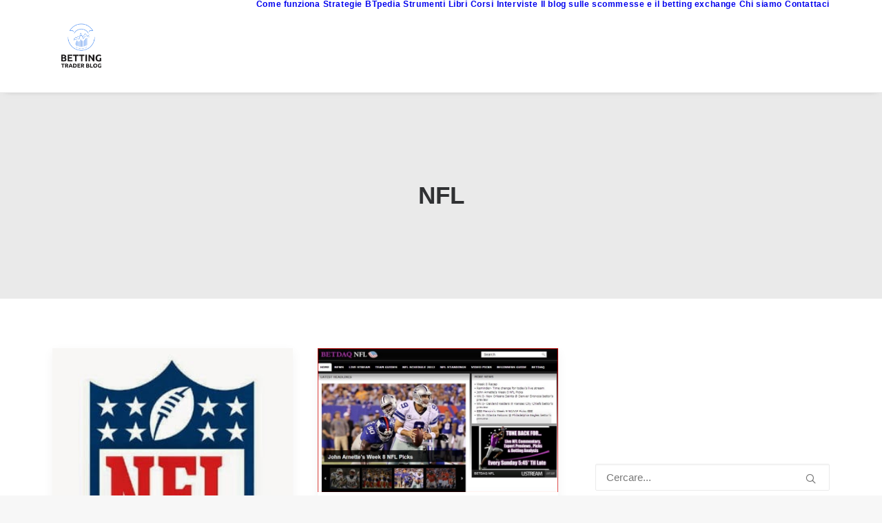

--- FILE ---
content_type: text/html; charset=UTF-8
request_url: https://bettingtraderblog.com/tag/nfl
body_size: 19849
content:
<!DOCTYPE html>
<html class="no-touch" lang="it-IT" xmlns="http://www.w3.org/1999/xhtml">
<head>
<meta http-equiv="Content-Type" content="text/html; charset=UTF-8">
<meta name="viewport" content="width=device-width, initial-scale=1">
<link rel="profile" href="https://gmpg.org/xfn/11">
<link rel="pingback" href="https://bettingtraderblog.com/xmlrpc.php">
<meta name='robots' content='index, follow, max-image-preview:large, max-snippet:-1, max-video-preview:-1' />

	<!-- This site is optimized with the Yoast SEO plugin v26.6 - https://yoast.com/wordpress/plugins/seo/ -->
	<title>NFL Archivi - Betting Trader Blog</title>
	<link rel="canonical" href="https://bettingtraderblog.com/tag/nfl" />
	<meta property="og:locale" content="it_IT" />
	<meta property="og:type" content="article" />
	<meta property="og:title" content="NFL Archivi - Betting Trader Blog" />
	<meta property="og:url" content="https://bettingtraderblog.com/tag/nfl" />
	<meta property="og:site_name" content="Betting Trader Blog" />
	<meta property="og:image" content="https://bettingtraderblog.com/wp-content/uploads/2022/06/logo-btb-copia-blu.png" />
	<meta property="og:image:width" content="606" />
	<meta property="og:image:height" content="554" />
	<meta property="og:image:type" content="image/png" />
	<meta name="twitter:card" content="summary_large_image" />
	<script type="application/ld+json" class="yoast-schema-graph">{"@context":"https://schema.org","@graph":[{"@type":"CollectionPage","@id":"https://bettingtraderblog.com/tag/nfl","url":"https://bettingtraderblog.com/tag/nfl","name":"NFL Archivi - Betting Trader Blog","isPartOf":{"@id":"https://bettingtraderblog.com/#website"},"primaryImageOfPage":{"@id":"https://bettingtraderblog.com/tag/nfl#primaryimage"},"image":{"@id":"https://bettingtraderblog.com/tag/nfl#primaryimage"},"thumbnailUrl":"https://bettingtraderblog.com/wp-content/uploads/2014/09/NFL.jpg","breadcrumb":{"@id":"https://bettingtraderblog.com/tag/nfl#breadcrumb"},"inLanguage":"it-IT"},{"@type":"ImageObject","inLanguage":"it-IT","@id":"https://bettingtraderblog.com/tag/nfl#primaryimage","url":"https://bettingtraderblog.com/wp-content/uploads/2014/09/NFL.jpg","contentUrl":"https://bettingtraderblog.com/wp-content/uploads/2014/09/NFL.jpg","width":300,"height":300,"caption":"NFL"},{"@type":"BreadcrumbList","@id":"https://bettingtraderblog.com/tag/nfl#breadcrumb","itemListElement":[{"@type":"ListItem","position":1,"name":"Home","item":"https://bettingtraderblog.com/"},{"@type":"ListItem","position":2,"name":"NFL"}]},{"@type":"WebSite","@id":"https://bettingtraderblog.com/#website","url":"https://bettingtraderblog.com/","name":"Betting Trader Blog","description":"Il blog sulle scommesse e il betting exchange","publisher":{"@id":"https://bettingtraderblog.com/#organization"},"potentialAction":[{"@type":"SearchAction","target":{"@type":"EntryPoint","urlTemplate":"https://bettingtraderblog.com/?s={search_term_string}"},"query-input":{"@type":"PropertyValueSpecification","valueRequired":true,"valueName":"search_term_string"}}],"inLanguage":"it-IT"},{"@type":"Organization","@id":"https://bettingtraderblog.com/#organization","name":"Betting Trader Blog","url":"https://bettingtraderblog.com/","logo":{"@type":"ImageObject","inLanguage":"it-IT","@id":"https://bettingtraderblog.com/#/schema/logo/image/","url":"https://bettingtraderblog.com/wp-content/uploads/2022/06/logo-btb-copia-blu.png","contentUrl":"https://bettingtraderblog.com/wp-content/uploads/2022/06/logo-btb-copia-blu.png","width":606,"height":554,"caption":"Betting Trader Blog"},"image":{"@id":"https://bettingtraderblog.com/#/schema/logo/image/"}}]}</script>
	<!-- / Yoast SEO plugin. -->


<link rel="alternate" type="application/rss+xml" title="Betting Trader Blog &raquo; Feed" href="https://bettingtraderblog.com/feed" />
<link rel="alternate" type="application/rss+xml" title="Betting Trader Blog &raquo; Feed dei commenti" href="https://bettingtraderblog.com/comments/feed" />
<link rel="alternate" type="application/rss+xml" title="Betting Trader Blog &raquo; NFL Feed del tag" href="https://bettingtraderblog.com/tag/nfl/feed" />
<!-- bettingtraderblog.com is managing ads with Advanced Ads 2.0.14 – https://wpadvancedads.com/ --><script id="betti-ready">
			window.advanced_ads_ready=function(e,a){a=a||"complete";var d=function(e){return"interactive"===a?"loading"!==e:"complete"===e};d(document.readyState)?e():document.addEventListener("readystatechange",(function(a){d(a.target.readyState)&&e()}),{once:"interactive"===a})},window.advanced_ads_ready_queue=window.advanced_ads_ready_queue||[];		</script>
		<style id='wp-img-auto-sizes-contain-inline-css' type='text/css'>
img:is([sizes=auto i],[sizes^="auto," i]){contain-intrinsic-size:3000px 1500px}
/*# sourceURL=wp-img-auto-sizes-contain-inline-css */
</style>
<style id='wp-emoji-styles-inline-css' type='text/css'>

	img.wp-smiley, img.emoji {
		display: inline !important;
		border: none !important;
		box-shadow: none !important;
		height: 1em !important;
		width: 1em !important;
		margin: 0 0.07em !important;
		vertical-align: -0.1em !important;
		background: none !important;
		padding: 0 !important;
	}
/*# sourceURL=wp-emoji-styles-inline-css */
</style>
<style id='wp-block-library-inline-css' type='text/css'>
:root{--wp-block-synced-color:#7a00df;--wp-block-synced-color--rgb:122,0,223;--wp-bound-block-color:var(--wp-block-synced-color);--wp-editor-canvas-background:#ddd;--wp-admin-theme-color:#007cba;--wp-admin-theme-color--rgb:0,124,186;--wp-admin-theme-color-darker-10:#006ba1;--wp-admin-theme-color-darker-10--rgb:0,107,160.5;--wp-admin-theme-color-darker-20:#005a87;--wp-admin-theme-color-darker-20--rgb:0,90,135;--wp-admin-border-width-focus:2px}@media (min-resolution:192dpi){:root{--wp-admin-border-width-focus:1.5px}}.wp-element-button{cursor:pointer}:root .has-very-light-gray-background-color{background-color:#eee}:root .has-very-dark-gray-background-color{background-color:#313131}:root .has-very-light-gray-color{color:#eee}:root .has-very-dark-gray-color{color:#313131}:root .has-vivid-green-cyan-to-vivid-cyan-blue-gradient-background{background:linear-gradient(135deg,#00d084,#0693e3)}:root .has-purple-crush-gradient-background{background:linear-gradient(135deg,#34e2e4,#4721fb 50%,#ab1dfe)}:root .has-hazy-dawn-gradient-background{background:linear-gradient(135deg,#faaca8,#dad0ec)}:root .has-subdued-olive-gradient-background{background:linear-gradient(135deg,#fafae1,#67a671)}:root .has-atomic-cream-gradient-background{background:linear-gradient(135deg,#fdd79a,#004a59)}:root .has-nightshade-gradient-background{background:linear-gradient(135deg,#330968,#31cdcf)}:root .has-midnight-gradient-background{background:linear-gradient(135deg,#020381,#2874fc)}:root{--wp--preset--font-size--normal:16px;--wp--preset--font-size--huge:42px}.has-regular-font-size{font-size:1em}.has-larger-font-size{font-size:2.625em}.has-normal-font-size{font-size:var(--wp--preset--font-size--normal)}.has-huge-font-size{font-size:var(--wp--preset--font-size--huge)}.has-text-align-center{text-align:center}.has-text-align-left{text-align:left}.has-text-align-right{text-align:right}.has-fit-text{white-space:nowrap!important}#end-resizable-editor-section{display:none}.aligncenter{clear:both}.items-justified-left{justify-content:flex-start}.items-justified-center{justify-content:center}.items-justified-right{justify-content:flex-end}.items-justified-space-between{justify-content:space-between}.screen-reader-text{border:0;clip-path:inset(50%);height:1px;margin:-1px;overflow:hidden;padding:0;position:absolute;width:1px;word-wrap:normal!important}.screen-reader-text:focus{background-color:#ddd;clip-path:none;color:#444;display:block;font-size:1em;height:auto;left:5px;line-height:normal;padding:15px 23px 14px;text-decoration:none;top:5px;width:auto;z-index:100000}html :where(.has-border-color){border-style:solid}html :where([style*=border-top-color]){border-top-style:solid}html :where([style*=border-right-color]){border-right-style:solid}html :where([style*=border-bottom-color]){border-bottom-style:solid}html :where([style*=border-left-color]){border-left-style:solid}html :where([style*=border-width]){border-style:solid}html :where([style*=border-top-width]){border-top-style:solid}html :where([style*=border-right-width]){border-right-style:solid}html :where([style*=border-bottom-width]){border-bottom-style:solid}html :where([style*=border-left-width]){border-left-style:solid}html :where(img[class*=wp-image-]){height:auto;max-width:100%}:where(figure){margin:0 0 1em}html :where(.is-position-sticky){--wp-admin--admin-bar--position-offset:var(--wp-admin--admin-bar--height,0px)}@media screen and (max-width:600px){html :where(.is-position-sticky){--wp-admin--admin-bar--position-offset:0px}}

/*# sourceURL=wp-block-library-inline-css */
</style><style id='global-styles-inline-css' type='text/css'>
:root{--wp--preset--aspect-ratio--square: 1;--wp--preset--aspect-ratio--4-3: 4/3;--wp--preset--aspect-ratio--3-4: 3/4;--wp--preset--aspect-ratio--3-2: 3/2;--wp--preset--aspect-ratio--2-3: 2/3;--wp--preset--aspect-ratio--16-9: 16/9;--wp--preset--aspect-ratio--9-16: 9/16;--wp--preset--color--black: #000000;--wp--preset--color--cyan-bluish-gray: #abb8c3;--wp--preset--color--white: #ffffff;--wp--preset--color--pale-pink: #f78da7;--wp--preset--color--vivid-red: #cf2e2e;--wp--preset--color--luminous-vivid-orange: #ff6900;--wp--preset--color--luminous-vivid-amber: #fcb900;--wp--preset--color--light-green-cyan: #7bdcb5;--wp--preset--color--vivid-green-cyan: #00d084;--wp--preset--color--pale-cyan-blue: #8ed1fc;--wp--preset--color--vivid-cyan-blue: #0693e3;--wp--preset--color--vivid-purple: #9b51e0;--wp--preset--gradient--vivid-cyan-blue-to-vivid-purple: linear-gradient(135deg,rgb(6,147,227) 0%,rgb(155,81,224) 100%);--wp--preset--gradient--light-green-cyan-to-vivid-green-cyan: linear-gradient(135deg,rgb(122,220,180) 0%,rgb(0,208,130) 100%);--wp--preset--gradient--luminous-vivid-amber-to-luminous-vivid-orange: linear-gradient(135deg,rgb(252,185,0) 0%,rgb(255,105,0) 100%);--wp--preset--gradient--luminous-vivid-orange-to-vivid-red: linear-gradient(135deg,rgb(255,105,0) 0%,rgb(207,46,46) 100%);--wp--preset--gradient--very-light-gray-to-cyan-bluish-gray: linear-gradient(135deg,rgb(238,238,238) 0%,rgb(169,184,195) 100%);--wp--preset--gradient--cool-to-warm-spectrum: linear-gradient(135deg,rgb(74,234,220) 0%,rgb(151,120,209) 20%,rgb(207,42,186) 40%,rgb(238,44,130) 60%,rgb(251,105,98) 80%,rgb(254,248,76) 100%);--wp--preset--gradient--blush-light-purple: linear-gradient(135deg,rgb(255,206,236) 0%,rgb(152,150,240) 100%);--wp--preset--gradient--blush-bordeaux: linear-gradient(135deg,rgb(254,205,165) 0%,rgb(254,45,45) 50%,rgb(107,0,62) 100%);--wp--preset--gradient--luminous-dusk: linear-gradient(135deg,rgb(255,203,112) 0%,rgb(199,81,192) 50%,rgb(65,88,208) 100%);--wp--preset--gradient--pale-ocean: linear-gradient(135deg,rgb(255,245,203) 0%,rgb(182,227,212) 50%,rgb(51,167,181) 100%);--wp--preset--gradient--electric-grass: linear-gradient(135deg,rgb(202,248,128) 0%,rgb(113,206,126) 100%);--wp--preset--gradient--midnight: linear-gradient(135deg,rgb(2,3,129) 0%,rgb(40,116,252) 100%);--wp--preset--font-size--small: 13px;--wp--preset--font-size--medium: 20px;--wp--preset--font-size--large: 36px;--wp--preset--font-size--x-large: 42px;--wp--preset--spacing--20: 0.44rem;--wp--preset--spacing--30: 0.67rem;--wp--preset--spacing--40: 1rem;--wp--preset--spacing--50: 1.5rem;--wp--preset--spacing--60: 2.25rem;--wp--preset--spacing--70: 3.38rem;--wp--preset--spacing--80: 5.06rem;--wp--preset--shadow--natural: 6px 6px 9px rgba(0, 0, 0, 0.2);--wp--preset--shadow--deep: 12px 12px 50px rgba(0, 0, 0, 0.4);--wp--preset--shadow--sharp: 6px 6px 0px rgba(0, 0, 0, 0.2);--wp--preset--shadow--outlined: 6px 6px 0px -3px rgb(255, 255, 255), 6px 6px rgb(0, 0, 0);--wp--preset--shadow--crisp: 6px 6px 0px rgb(0, 0, 0);}:where(.is-layout-flex){gap: 0.5em;}:where(.is-layout-grid){gap: 0.5em;}body .is-layout-flex{display: flex;}.is-layout-flex{flex-wrap: wrap;align-items: center;}.is-layout-flex > :is(*, div){margin: 0;}body .is-layout-grid{display: grid;}.is-layout-grid > :is(*, div){margin: 0;}:where(.wp-block-columns.is-layout-flex){gap: 2em;}:where(.wp-block-columns.is-layout-grid){gap: 2em;}:where(.wp-block-post-template.is-layout-flex){gap: 1.25em;}:where(.wp-block-post-template.is-layout-grid){gap: 1.25em;}.has-black-color{color: var(--wp--preset--color--black) !important;}.has-cyan-bluish-gray-color{color: var(--wp--preset--color--cyan-bluish-gray) !important;}.has-white-color{color: var(--wp--preset--color--white) !important;}.has-pale-pink-color{color: var(--wp--preset--color--pale-pink) !important;}.has-vivid-red-color{color: var(--wp--preset--color--vivid-red) !important;}.has-luminous-vivid-orange-color{color: var(--wp--preset--color--luminous-vivid-orange) !important;}.has-luminous-vivid-amber-color{color: var(--wp--preset--color--luminous-vivid-amber) !important;}.has-light-green-cyan-color{color: var(--wp--preset--color--light-green-cyan) !important;}.has-vivid-green-cyan-color{color: var(--wp--preset--color--vivid-green-cyan) !important;}.has-pale-cyan-blue-color{color: var(--wp--preset--color--pale-cyan-blue) !important;}.has-vivid-cyan-blue-color{color: var(--wp--preset--color--vivid-cyan-blue) !important;}.has-vivid-purple-color{color: var(--wp--preset--color--vivid-purple) !important;}.has-black-background-color{background-color: var(--wp--preset--color--black) !important;}.has-cyan-bluish-gray-background-color{background-color: var(--wp--preset--color--cyan-bluish-gray) !important;}.has-white-background-color{background-color: var(--wp--preset--color--white) !important;}.has-pale-pink-background-color{background-color: var(--wp--preset--color--pale-pink) !important;}.has-vivid-red-background-color{background-color: var(--wp--preset--color--vivid-red) !important;}.has-luminous-vivid-orange-background-color{background-color: var(--wp--preset--color--luminous-vivid-orange) !important;}.has-luminous-vivid-amber-background-color{background-color: var(--wp--preset--color--luminous-vivid-amber) !important;}.has-light-green-cyan-background-color{background-color: var(--wp--preset--color--light-green-cyan) !important;}.has-vivid-green-cyan-background-color{background-color: var(--wp--preset--color--vivid-green-cyan) !important;}.has-pale-cyan-blue-background-color{background-color: var(--wp--preset--color--pale-cyan-blue) !important;}.has-vivid-cyan-blue-background-color{background-color: var(--wp--preset--color--vivid-cyan-blue) !important;}.has-vivid-purple-background-color{background-color: var(--wp--preset--color--vivid-purple) !important;}.has-black-border-color{border-color: var(--wp--preset--color--black) !important;}.has-cyan-bluish-gray-border-color{border-color: var(--wp--preset--color--cyan-bluish-gray) !important;}.has-white-border-color{border-color: var(--wp--preset--color--white) !important;}.has-pale-pink-border-color{border-color: var(--wp--preset--color--pale-pink) !important;}.has-vivid-red-border-color{border-color: var(--wp--preset--color--vivid-red) !important;}.has-luminous-vivid-orange-border-color{border-color: var(--wp--preset--color--luminous-vivid-orange) !important;}.has-luminous-vivid-amber-border-color{border-color: var(--wp--preset--color--luminous-vivid-amber) !important;}.has-light-green-cyan-border-color{border-color: var(--wp--preset--color--light-green-cyan) !important;}.has-vivid-green-cyan-border-color{border-color: var(--wp--preset--color--vivid-green-cyan) !important;}.has-pale-cyan-blue-border-color{border-color: var(--wp--preset--color--pale-cyan-blue) !important;}.has-vivid-cyan-blue-border-color{border-color: var(--wp--preset--color--vivid-cyan-blue) !important;}.has-vivid-purple-border-color{border-color: var(--wp--preset--color--vivid-purple) !important;}.has-vivid-cyan-blue-to-vivid-purple-gradient-background{background: var(--wp--preset--gradient--vivid-cyan-blue-to-vivid-purple) !important;}.has-light-green-cyan-to-vivid-green-cyan-gradient-background{background: var(--wp--preset--gradient--light-green-cyan-to-vivid-green-cyan) !important;}.has-luminous-vivid-amber-to-luminous-vivid-orange-gradient-background{background: var(--wp--preset--gradient--luminous-vivid-amber-to-luminous-vivid-orange) !important;}.has-luminous-vivid-orange-to-vivid-red-gradient-background{background: var(--wp--preset--gradient--luminous-vivid-orange-to-vivid-red) !important;}.has-very-light-gray-to-cyan-bluish-gray-gradient-background{background: var(--wp--preset--gradient--very-light-gray-to-cyan-bluish-gray) !important;}.has-cool-to-warm-spectrum-gradient-background{background: var(--wp--preset--gradient--cool-to-warm-spectrum) !important;}.has-blush-light-purple-gradient-background{background: var(--wp--preset--gradient--blush-light-purple) !important;}.has-blush-bordeaux-gradient-background{background: var(--wp--preset--gradient--blush-bordeaux) !important;}.has-luminous-dusk-gradient-background{background: var(--wp--preset--gradient--luminous-dusk) !important;}.has-pale-ocean-gradient-background{background: var(--wp--preset--gradient--pale-ocean) !important;}.has-electric-grass-gradient-background{background: var(--wp--preset--gradient--electric-grass) !important;}.has-midnight-gradient-background{background: var(--wp--preset--gradient--midnight) !important;}.has-small-font-size{font-size: var(--wp--preset--font-size--small) !important;}.has-medium-font-size{font-size: var(--wp--preset--font-size--medium) !important;}.has-large-font-size{font-size: var(--wp--preset--font-size--large) !important;}.has-x-large-font-size{font-size: var(--wp--preset--font-size--x-large) !important;}
/*# sourceURL=global-styles-inline-css */
</style>

<style id='classic-theme-styles-inline-css' type='text/css'>
/*! This file is auto-generated */
.wp-block-button__link{color:#fff;background-color:#32373c;border-radius:9999px;box-shadow:none;text-decoration:none;padding:calc(.667em + 2px) calc(1.333em + 2px);font-size:1.125em}.wp-block-file__button{background:#32373c;color:#fff;text-decoration:none}
/*# sourceURL=/wp-includes/css/classic-themes.min.css */
</style>
<link rel='stylesheet' id='contact-form-7-css' href='https://bettingtraderblog.com/wp-content/plugins/contact-form-7/includes/css/styles.css?ver=6.1.4' type='text/css' media='all' />
<link rel='stylesheet' id='uncode-style-css' href='https://bettingtraderblog.com/wp-content/themes/uncode/library/css/style.css?ver=525062881' type='text/css' media='all' />
<style id='uncode-style-inline-css' type='text/css'>

@media (min-width: 960px) { 
		.limit-width { max-width: 1200px; margin: auto;}
		.menu-container:not(.grid-filters) .menu-horizontal ul.menu-smart .megamenu-block-wrapper > .vc_row[data-parent="true"].limit-width:not(.row-parent-limit) { max-width: calc(1200px - 72px); }
		}
#changer-back-color { transition: background-color 1000ms cubic-bezier(0.25, 1, 0.5, 1) !important; } #changer-back-color > div { transition: opacity 1000ms cubic-bezier(0.25, 1, 0.5, 1) !important; } body.bg-changer-init.disable-hover .main-wrapper .style-light,  body.bg-changer-init.disable-hover .main-wrapper .style-light h1,  body.bg-changer-init.disable-hover .main-wrapper .style-light h2, body.bg-changer-init.disable-hover .main-wrapper .style-light h3, body.bg-changer-init.disable-hover .main-wrapper .style-light h4, body.bg-changer-init.disable-hover .main-wrapper .style-light h5, body.bg-changer-init.disable-hover .main-wrapper .style-light h6, body.bg-changer-init.disable-hover .main-wrapper .style-light a, body.bg-changer-init.disable-hover .main-wrapper .style-dark, body.bg-changer-init.disable-hover .main-wrapper .style-dark h1, body.bg-changer-init.disable-hover .main-wrapper .style-dark h2, body.bg-changer-init.disable-hover .main-wrapper .style-dark h3, body.bg-changer-init.disable-hover .main-wrapper .style-dark h4, body.bg-changer-init.disable-hover .main-wrapper .style-dark h5, body.bg-changer-init.disable-hover .main-wrapper .style-dark h6, body.bg-changer-init.disable-hover .main-wrapper .style-dark a { transition: color 1000ms cubic-bezier(0.25, 1, 0.5, 1) !important; }
/*# sourceURL=uncode-style-inline-css */
</style>
<link rel='stylesheet' id='uncode-icons-css' href='https://bettingtraderblog.com/wp-content/themes/uncode/library/css/uncode-icons.css?ver=525062881' type='text/css' media='all' />
<link rel='stylesheet' id='uncode-custom-style-css' href='https://bettingtraderblog.com/wp-content/themes/uncode/library/css/style-custom.css?ver=525062881' type='text/css' media='all' />
<style id='uncode-custom-style-inline-css' type='text/css'>
.blubet {color:#6aa3f7!important}.blubet a {color:#6aa3f7!important}
/*# sourceURL=uncode-custom-style-inline-css */
</style>
<script type="text/javascript" src="https://bettingtraderblog.com/wp-includes/js/jquery/jquery.min.js?ver=3.7.1" id="jquery-core-js"></script>
<script type="text/javascript" src="https://bettingtraderblog.com/wp-includes/js/jquery/jquery-migrate.min.js?ver=3.4.1" id="jquery-migrate-js"></script>
<script type="text/javascript" id="uncode-init-js-extra">
/* <![CDATA[ */
var SiteParameters = {"days":"giorni","hours":"ore","minutes":"minuti","seconds":"secondi","constant_scroll":"on","scroll_speed":"2","parallax_factor":"0.25","loading":"Caricamento...","slide_name":"slide","slide_footer":"footer","ajax_url":"https://bettingtraderblog.com/wp-admin/admin-ajax.php","nonce_adaptive_images":"e526d9eb2e","nonce_srcset_async":"0faf09bb4c","enable_debug":"","block_mobile_videos":"","is_frontend_editor":"","main_width":["1200","px"],"mobile_parallax_allowed":"","listen_for_screen_update":"1","wireframes_plugin_active":"","sticky_elements":"off","resize_quality":"90","register_metadata":"1","bg_changer_time":"1000","update_wc_fragments":"1","optimize_shortpixel_image":"","menu_mobile_offcanvas_gap":"45","custom_cursor_selector":"[href], .trigger-overlay, .owl-next, .owl-prev, .owl-dot, input[type=\"submit\"], input[type=\"checkbox\"], button[type=\"submit\"], a[class^=\"ilightbox\"], .ilightbox-thumbnail, .ilightbox-prev, .ilightbox-next, .overlay-close, .unmodal-close, .qty-inset \u003E span, .share-button li, .uncode-post-titles .tmb.tmb-click-area, .btn-link, .tmb-click-row .t-inside, .lg-outer button, .lg-thumb img, a[data-lbox], .uncode-close-offcanvas-overlay, .uncode-nav-next, .uncode-nav-prev, .uncode-nav-index","mobile_parallax_animation":"","lbox_enhanced":"1","native_media_player":"","vimeoPlayerParams":"?autoplay=0","ajax_filter_key_search":"key","ajax_filter_key_unfilter":"unfilter","index_pagination_disable_scroll":"","index_pagination_scroll_to":"","uncode_wc_popup_cart_qty":"","disable_hover_hack":"","uncode_nocookie":"","menuHideOnClick":"1","menuShowOnClick":"","smoothScroll":"on","smoothScrollDisableHover":"","smoothScrollQuery":"960","uncode_force_onepage_dots":"","uncode_smooth_scroll_safe":"","uncode_lb_add_galleries":", .gallery","uncode_lb_add_items":", .gallery .gallery-item a","uncode_prev_label":"Previous","uncode_next_label":"Prossimo","uncode_slide_label":"Slide","uncode_share_label":"Share on %","uncode_has_ligatures":"","uncode_is_accessible":"","uncode_carousel_itemSelector":"*:not(.hidden)","dynamic_srcset_active":"1","dynamic_srcset_bg_mobile_breakpoint":"570","dynamic_srcset_bunch_limit":"1","dynamic_srcset_bg_mobile_size":"0","activate_webp":"","force_webp":"","uncode_limit_width":"1200px"};
//# sourceURL=uncode-init-js-extra
/* ]]> */
</script>
<script type="text/javascript" src="https://bettingtraderblog.com/wp-content/themes/uncode/library/js/init.js?ver=525062881" id="uncode-init-js"></script>
<script></script><link rel="https://api.w.org/" href="https://bettingtraderblog.com/wp-json/" /><link rel="alternate" title="JSON" type="application/json" href="https://bettingtraderblog.com/wp-json/wp/v2/tags/414" /><link rel="EditURI" type="application/rsd+xml" title="RSD" href="https://bettingtraderblog.com/xmlrpc.php?rsd" />
<meta name="generator" content="WordPress 6.9" />

		<!-- GA Google Analytics @ https://m0n.co/ga -->
		<script async src="https://www.googletagmanager.com/gtag/js?id=G-K1QGDE2PMG"></script>
		<script>
			window.dataLayer = window.dataLayer || [];
			function gtag(){dataLayer.push(arguments);}
			gtag('js', new Date());
			gtag('config', 'G-K1QGDE2PMG');
		</script>

	<meta name="generator" content="Powered by Slider Revolution 6.7.13 - responsive, Mobile-Friendly Slider Plugin for WordPress with comfortable drag and drop interface." />
<style type="text/css">.saboxplugin-wrap{-webkit-box-sizing:border-box;-moz-box-sizing:border-box;-ms-box-sizing:border-box;box-sizing:border-box;border:1px solid #eee;width:100%;clear:both;display:block;overflow:hidden;word-wrap:break-word;position:relative}.saboxplugin-wrap .saboxplugin-gravatar{float:left;padding:0 20px 20px 20px}.saboxplugin-wrap .saboxplugin-gravatar img{max-width:100px;height:auto;border-radius:0;}.saboxplugin-wrap .saboxplugin-authorname{font-size:18px;line-height:1;margin:20px 0 0 20px;display:block}.saboxplugin-wrap .saboxplugin-authorname a{text-decoration:none}.saboxplugin-wrap .saboxplugin-authorname a:focus{outline:0}.saboxplugin-wrap .saboxplugin-desc{display:block;margin:5px 20px}.saboxplugin-wrap .saboxplugin-desc a{text-decoration:underline}.saboxplugin-wrap .saboxplugin-desc p{margin:5px 0 12px}.saboxplugin-wrap .saboxplugin-web{margin:0 20px 15px;text-align:left}.saboxplugin-wrap .sab-web-position{text-align:right}.saboxplugin-wrap .saboxplugin-web a{color:#ccc;text-decoration:none}.saboxplugin-wrap .saboxplugin-socials{position:relative;display:block;background:#fcfcfc;padding:5px;border-top:1px solid #eee}.saboxplugin-wrap .saboxplugin-socials a svg{width:20px;height:20px}.saboxplugin-wrap .saboxplugin-socials a svg .st2{fill:#fff; transform-origin:center center;}.saboxplugin-wrap .saboxplugin-socials a svg .st1{fill:rgba(0,0,0,.3)}.saboxplugin-wrap .saboxplugin-socials a:hover{opacity:.8;-webkit-transition:opacity .4s;-moz-transition:opacity .4s;-o-transition:opacity .4s;transition:opacity .4s;box-shadow:none!important;-webkit-box-shadow:none!important}.saboxplugin-wrap .saboxplugin-socials .saboxplugin-icon-color{box-shadow:none;padding:0;border:0;-webkit-transition:opacity .4s;-moz-transition:opacity .4s;-o-transition:opacity .4s;transition:opacity .4s;display:inline-block;color:#fff;font-size:0;text-decoration:inherit;margin:5px;-webkit-border-radius:0;-moz-border-radius:0;-ms-border-radius:0;-o-border-radius:0;border-radius:0;overflow:hidden}.saboxplugin-wrap .saboxplugin-socials .saboxplugin-icon-grey{text-decoration:inherit;box-shadow:none;position:relative;display:-moz-inline-stack;display:inline-block;vertical-align:middle;zoom:1;margin:10px 5px;color:#444;fill:#444}.clearfix:after,.clearfix:before{content:' ';display:table;line-height:0;clear:both}.ie7 .clearfix{zoom:1}.saboxplugin-socials.sabox-colored .saboxplugin-icon-color .sab-twitch{border-color:#38245c}.saboxplugin-socials.sabox-colored .saboxplugin-icon-color .sab-behance{border-color:#003eb0}.saboxplugin-socials.sabox-colored .saboxplugin-icon-color .sab-deviantart{border-color:#036824}.saboxplugin-socials.sabox-colored .saboxplugin-icon-color .sab-digg{border-color:#00327c}.saboxplugin-socials.sabox-colored .saboxplugin-icon-color .sab-dribbble{border-color:#ba1655}.saboxplugin-socials.sabox-colored .saboxplugin-icon-color .sab-facebook{border-color:#1e2e4f}.saboxplugin-socials.sabox-colored .saboxplugin-icon-color .sab-flickr{border-color:#003576}.saboxplugin-socials.sabox-colored .saboxplugin-icon-color .sab-github{border-color:#264874}.saboxplugin-socials.sabox-colored .saboxplugin-icon-color .sab-google{border-color:#0b51c5}.saboxplugin-socials.sabox-colored .saboxplugin-icon-color .sab-html5{border-color:#902e13}.saboxplugin-socials.sabox-colored .saboxplugin-icon-color .sab-instagram{border-color:#1630aa}.saboxplugin-socials.sabox-colored .saboxplugin-icon-color .sab-linkedin{border-color:#00344f}.saboxplugin-socials.sabox-colored .saboxplugin-icon-color .sab-pinterest{border-color:#5b040e}.saboxplugin-socials.sabox-colored .saboxplugin-icon-color .sab-reddit{border-color:#992900}.saboxplugin-socials.sabox-colored .saboxplugin-icon-color .sab-rss{border-color:#a43b0a}.saboxplugin-socials.sabox-colored .saboxplugin-icon-color .sab-sharethis{border-color:#5d8420}.saboxplugin-socials.sabox-colored .saboxplugin-icon-color .sab-soundcloud{border-color:#995200}.saboxplugin-socials.sabox-colored .saboxplugin-icon-color .sab-spotify{border-color:#0f612c}.saboxplugin-socials.sabox-colored .saboxplugin-icon-color .sab-stackoverflow{border-color:#a95009}.saboxplugin-socials.sabox-colored .saboxplugin-icon-color .sab-steam{border-color:#006388}.saboxplugin-socials.sabox-colored .saboxplugin-icon-color .sab-user_email{border-color:#b84e05}.saboxplugin-socials.sabox-colored .saboxplugin-icon-color .sab-tumblr{border-color:#10151b}.saboxplugin-socials.sabox-colored .saboxplugin-icon-color .sab-twitter{border-color:#0967a0}.saboxplugin-socials.sabox-colored .saboxplugin-icon-color .sab-vimeo{border-color:#0d7091}.saboxplugin-socials.sabox-colored .saboxplugin-icon-color .sab-windows{border-color:#003f71}.saboxplugin-socials.sabox-colored .saboxplugin-icon-color .sab-whatsapp{border-color:#003f71}.saboxplugin-socials.sabox-colored .saboxplugin-icon-color .sab-wordpress{border-color:#0f3647}.saboxplugin-socials.sabox-colored .saboxplugin-icon-color .sab-yahoo{border-color:#14002d}.saboxplugin-socials.sabox-colored .saboxplugin-icon-color .sab-youtube{border-color:#900}.saboxplugin-socials.sabox-colored .saboxplugin-icon-color .sab-xing{border-color:#000202}.saboxplugin-socials.sabox-colored .saboxplugin-icon-color .sab-mixcloud{border-color:#2475a0}.saboxplugin-socials.sabox-colored .saboxplugin-icon-color .sab-vk{border-color:#243549}.saboxplugin-socials.sabox-colored .saboxplugin-icon-color .sab-medium{border-color:#00452c}.saboxplugin-socials.sabox-colored .saboxplugin-icon-color .sab-quora{border-color:#420e00}.saboxplugin-socials.sabox-colored .saboxplugin-icon-color .sab-meetup{border-color:#9b181c}.saboxplugin-socials.sabox-colored .saboxplugin-icon-color .sab-goodreads{border-color:#000}.saboxplugin-socials.sabox-colored .saboxplugin-icon-color .sab-snapchat{border-color:#999700}.saboxplugin-socials.sabox-colored .saboxplugin-icon-color .sab-500px{border-color:#00557f}.saboxplugin-socials.sabox-colored .saboxplugin-icon-color .sab-mastodont{border-color:#185886}.sabox-plus-item{margin-bottom:20px}@media screen and (max-width:480px){.saboxplugin-wrap{text-align:center}.saboxplugin-wrap .saboxplugin-gravatar{float:none;padding:20px 0;text-align:center;margin:0 auto;display:block}.saboxplugin-wrap .saboxplugin-gravatar img{float:none;display:inline-block;display:-moz-inline-stack;vertical-align:middle;zoom:1}.saboxplugin-wrap .saboxplugin-desc{margin:0 10px 20px;text-align:center}.saboxplugin-wrap .saboxplugin-authorname{text-align:center;margin:10px 0 20px}}body .saboxplugin-authorname a,body .saboxplugin-authorname a:hover{box-shadow:none;-webkit-box-shadow:none}a.sab-profile-edit{font-size:16px!important;line-height:1!important}.sab-edit-settings a,a.sab-profile-edit{color:#0073aa!important;box-shadow:none!important;-webkit-box-shadow:none!important}.sab-edit-settings{margin-right:15px;position:absolute;right:0;z-index:2;bottom:10px;line-height:20px}.sab-edit-settings i{margin-left:5px}.saboxplugin-socials{line-height:1!important}.rtl .saboxplugin-wrap .saboxplugin-gravatar{float:right}.rtl .saboxplugin-wrap .saboxplugin-authorname{display:flex;align-items:center}.rtl .saboxplugin-wrap .saboxplugin-authorname .sab-profile-edit{margin-right:10px}.rtl .sab-edit-settings{right:auto;left:0}img.sab-custom-avatar{max-width:75px;}.saboxplugin-wrap {margin-top:15px; margin-bottom:0px; padding: 0px 0px }.saboxplugin-wrap .saboxplugin-authorname {font-size:18px; line-height:25px;}.saboxplugin-wrap .saboxplugin-desc p, .saboxplugin-wrap .saboxplugin-desc {font-size:14px !important; line-height:21px !important;}.saboxplugin-wrap .saboxplugin-web {font-size:14px;}.saboxplugin-wrap .saboxplugin-socials a svg {width:18px;height:18px;}</style><link rel="icon" href="https://bettingtraderblog.com/wp-content/uploads/2023/01/cropped-favicon-btb-32x32.jpg" sizes="32x32" />
<link rel="icon" href="https://bettingtraderblog.com/wp-content/uploads/2023/01/cropped-favicon-btb-192x192.jpg" sizes="192x192" />
<link rel="apple-touch-icon" href="https://bettingtraderblog.com/wp-content/uploads/2023/01/cropped-favicon-btb-180x180.jpg" />
<meta name="msapplication-TileImage" content="https://bettingtraderblog.com/wp-content/uploads/2023/01/cropped-favicon-btb-270x270.jpg" />
<script>function setREVStartSize(e){
			//window.requestAnimationFrame(function() {
				window.RSIW = window.RSIW===undefined ? window.innerWidth : window.RSIW;
				window.RSIH = window.RSIH===undefined ? window.innerHeight : window.RSIH;
				try {
					var pw = document.getElementById(e.c).parentNode.offsetWidth,
						newh;
					pw = pw===0 || isNaN(pw) || (e.l=="fullwidth" || e.layout=="fullwidth") ? window.RSIW : pw;
					e.tabw = e.tabw===undefined ? 0 : parseInt(e.tabw);
					e.thumbw = e.thumbw===undefined ? 0 : parseInt(e.thumbw);
					e.tabh = e.tabh===undefined ? 0 : parseInt(e.tabh);
					e.thumbh = e.thumbh===undefined ? 0 : parseInt(e.thumbh);
					e.tabhide = e.tabhide===undefined ? 0 : parseInt(e.tabhide);
					e.thumbhide = e.thumbhide===undefined ? 0 : parseInt(e.thumbhide);
					e.mh = e.mh===undefined || e.mh=="" || e.mh==="auto" ? 0 : parseInt(e.mh,0);
					if(e.layout==="fullscreen" || e.l==="fullscreen")
						newh = Math.max(e.mh,window.RSIH);
					else{
						e.gw = Array.isArray(e.gw) ? e.gw : [e.gw];
						for (var i in e.rl) if (e.gw[i]===undefined || e.gw[i]===0) e.gw[i] = e.gw[i-1];
						e.gh = e.el===undefined || e.el==="" || (Array.isArray(e.el) && e.el.length==0)? e.gh : e.el;
						e.gh = Array.isArray(e.gh) ? e.gh : [e.gh];
						for (var i in e.rl) if (e.gh[i]===undefined || e.gh[i]===0) e.gh[i] = e.gh[i-1];
											
						var nl = new Array(e.rl.length),
							ix = 0,
							sl;
						e.tabw = e.tabhide>=pw ? 0 : e.tabw;
						e.thumbw = e.thumbhide>=pw ? 0 : e.thumbw;
						e.tabh = e.tabhide>=pw ? 0 : e.tabh;
						e.thumbh = e.thumbhide>=pw ? 0 : e.thumbh;
						for (var i in e.rl) nl[i] = e.rl[i]<window.RSIW ? 0 : e.rl[i];
						sl = nl[0];
						for (var i in nl) if (sl>nl[i] && nl[i]>0) { sl = nl[i]; ix=i;}
						var m = pw>(e.gw[ix]+e.tabw+e.thumbw) ? 1 : (pw-(e.tabw+e.thumbw)) / (e.gw[ix]);
						newh =  (e.gh[ix] * m) + (e.tabh + e.thumbh);
					}
					var el = document.getElementById(e.c);
					if (el!==null && el) el.style.height = newh+"px";
					el = document.getElementById(e.c+"_wrapper");
					if (el!==null && el) {
						el.style.height = newh+"px";
						el.style.display = "block";
					}
				} catch(e){
					console.log("Failure at Presize of Slider:" + e)
				}
			//});
		  };</script>
<noscript><style> .wpb_animate_when_almost_visible { opacity: 1; }</style></noscript><link rel='stylesheet' id='rs-plugin-settings-css' href='//bettingtraderblog.com/wp-content/plugins/revslider/sr6/assets/css/rs6.css?ver=6.7.13' type='text/css' media='all' />
<style id='rs-plugin-settings-inline-css' type='text/css'>
#rs-demo-id {}
/*# sourceURL=rs-plugin-settings-inline-css */
</style>
</head>
<body class="archive tag tag-nfl tag-414 wp-theme-uncode  style-color-lxmt-bg group-blog hormenu-position-left hmenu hmenu-position-right header-full-width main-center-align menu-sticky-mobile menu-mobile-default mobile-parallax-not-allowed ilb-no-bounce qw-body-scroll-disabled menu-sticky-fix no-qty-fx wpb-js-composer js-comp-ver-8.7.1.2 vc_responsive aa-prefix-betti-" data-border="0">

			<div id="vh_layout_help"></div><div class="body-borders" data-border="0"><div class="top-border body-border-shadow"></div><div class="right-border body-border-shadow"></div><div class="bottom-border body-border-shadow"></div><div class="left-border body-border-shadow"></div><div class="top-border style-light-bg"></div><div class="right-border style-light-bg"></div><div class="bottom-border style-light-bg"></div><div class="left-border style-light-bg"></div></div>	<div class="box-wrapper">
		<div class="box-container">
		<script type="text/javascript" id="initBox">UNCODE.initBox();</script>
		<div class="menu-wrapper menu-sticky menu-sticky-mobile">
													
													<header id="masthead" class="navbar menu-primary menu-light submenu-light style-light-original menu-with-logo">
														<div class="menu-container style-color-xsdn-bg menu-borders menu-shadows" role="navigation">
															<div class="row-menu limit-width">
																<div class="row-menu-inner">
																	<div id="logo-container-mobile" class="col-lg-0 logo-container middle">
																		<div id="main-logo" class="navbar-header style-light">
																			<a href="https://bettingtraderblog.com/" class="navbar-brand" data-minheight="20" aria-label="Betting Trader Blog"><div class="logo-image main-logo logo-skinnable" data-maxheight="80" style="height: 80px;"><img fetchpriority="high" decoding="async" src="https://bettingtraderblog.com/wp-content/uploads/2025/12/logo-btb-copia-blu.png" alt="logo btb copia blu" width="606" height="554" class="img-responsive" /></div></a>
																		</div>
																		<div class="mmb-container"><div class="mobile-additional-icons"></div><div class="mobile-menu-button mobile-menu-button-light lines-button" aria-label="Toggle menu" role="button" tabindex="0"><span class="lines"><span></span></span></div></div>
																	</div>
																	<div class="col-lg-12 main-menu-container middle">
																		<div class="menu-horizontal ">
																			<div class="menu-horizontal-inner">
																				<div class="nav navbar-nav navbar-main navbar-nav-last"><ul id="menu-btb" class="menu-primary-inner menu-smart sm" role="menu"><li role="menuitem"  id="menu-item-12059" class="menu-item menu-item-type-post_type menu-item-object-page depth-0 menu-item-12059 menu-item-link"><a href="https://bettingtraderblog.com/p/come-funziona-il-betting-exchange.html">Come funziona<i class="fa fa-angle-right fa-dropdown"></i></a></li>
<li role="menuitem"  id="menu-item-12060" class="menu-item menu-item-type-post_type menu-item-object-page depth-0 menu-item-12060 menu-item-link"><a href="https://bettingtraderblog.com/p/strategie_1.html">Strategie<i class="fa fa-angle-right fa-dropdown"></i></a></li>
<li role="menuitem"  id="menu-item-12061" class="menu-item menu-item-type-post_type menu-item-object-page depth-0 menu-item-12061 menu-item-link"><a href="https://bettingtraderblog.com/p/btpedia_3844.html">BTpedia<i class="fa fa-angle-right fa-dropdown"></i></a></li>
<li role="menuitem"  id="menu-item-12062" class="menu-item menu-item-type-post_type menu-item-object-page depth-0 menu-item-12062 menu-item-link"><a href="https://bettingtraderblog.com/p/strumenti_5.html">Strumenti<i class="fa fa-angle-right fa-dropdown"></i></a></li>
<li role="menuitem"  id="menu-item-12063" class="menu-item menu-item-type-post_type menu-item-object-page depth-0 menu-item-12063 menu-item-link"><a href="https://bettingtraderblog.com/p/libri.html">Libri<i class="fa fa-angle-right fa-dropdown"></i></a></li>
<li role="menuitem"  id="menu-item-12064" class="menu-item menu-item-type-post_type menu-item-object-page depth-0 menu-item-12064 menu-item-link"><a href="https://bettingtraderblog.com/p/corsi.html">Corsi<i class="fa fa-angle-right fa-dropdown"></i></a></li>
<li role="menuitem"  id="menu-item-12065" class="menu-item menu-item-type-post_type menu-item-object-page depth-0 menu-item-12065 menu-item-link"><a href="https://bettingtraderblog.com/interviste_betting.html">Interviste<i class="fa fa-angle-right fa-dropdown"></i></a></li>
<li role="menuitem"  id="menu-item-12570" class="menu-item menu-item-type-post_type menu-item-object-page depth-0 menu-item-12570 menu-item-link"><a href="https://bettingtraderblog.com/news">Il blog sulle scommesse e il betting exchange<i class="fa fa-angle-right fa-dropdown"></i></a></li>
<li role="menuitem"  id="menu-item-12066" class="menu-item menu-item-type-post_type menu-item-object-page depth-0 menu-item-12066 menu-item-link"><a href="https://bettingtraderblog.com/p/chi-siamo.html">Chi siamo<i class="fa fa-angle-right fa-dropdown"></i></a></li>
<li role="menuitem"  id="menu-item-12067" class="menu-item menu-item-type-post_type menu-item-object-page depth-0 menu-item-12067 menu-item-link"><a href="https://bettingtraderblog.com/p/contattaci.html">Contattaci<i class="fa fa-angle-right fa-dropdown"></i></a></li>
</ul></div><div class="uncode-close-offcanvas-mobile lines-button close navbar-mobile-el"><span class="lines"></span></div></div>
						
																		</div>
																	</div>
																</div>
															</div></div>
													</header>
												</div>			<script type="text/javascript" id="fixMenuHeight">UNCODE.fixMenuHeight();</script>
						<div class="main-wrapper">
				<div class="main-container">
					<div class="page-wrapper" role="main">
						<div class="sections-container" id="sections-container">
<div id="page-header"><div class="header-basic style-light">
													<div class="background-element header-wrapper style-color-gyho-bg header-only-text" data-height="60" style="min-height: 300px;">
													<div class="header-main-container limit-width">
															<div class="header-content header-center header-middle header-align-center">
																<div class="header-content-inner" >
																	<h1 class="header-title font-555555 h1"><span>NFL</span></h1>
																</div>
															</div>
														</div></div>
												</div></div><script type="text/javascript">UNCODE.initHeader();</script><div class="page-body style-light-bg">
          <div class="post-wrapper">
          	<div class="post-body"><div class="row-container">
        							<div class="row row-parent un-sidebar-layout col-std-gutter double-top-padding no-bottom-padding limit-width">
												<div class="row-inner">
													<div class="col-lg-8">
											<div class="post-content style-light double-bottom-padding"><div id="index-1639191588" class="isotope-system">
				<div class="isotope-wrapper grid-wrapper single-gutter">
					<div class="isotope-container isotope-layout style-masonry isotope-pagination grid-pagination" data-type="masonry" data-layout="masonry" data-lg="800"><div class="tmb tmb-post tmb-light tmb-overlay-anim tmb-overlay-text-anim tmb-reveal-bottom tmb-shadowed tmb-bordered tmb-iso-w4 post-10590 post type-post status-publish format-standard has-post-thumbnail hentry category-news tag-nfl tmb-content-under tmb-media-first" ><div class="t-inside style-light-bg" ><div class="t-entry-visual"><div class="t-entry-visual-tc"><div class="t-entry-visual-cont"><div class="dummy" style="padding-top: 100%;"></div><a role="button" tabindex="-1" href="https://bettingtraderblog.com/2014/09/1-2-3-nfl-al-via.html" class="pushed" aria-label="NFL" ><div class="t-entry-visual-overlay"><div class="t-entry-visual-overlay-in style-dark-bg" style="opacity: 0.5;"></div></div><div class="t-overlay-wrap"><div class="t-overlay-inner">
														<div class="t-overlay-content">
															<div class="t-overlay-text single-block-padding"><div class="t-entry t-single-line"><i class="fa fa-plus2 t-overlay-icon"></i></div></div></div></div></div><img class="srcset-async srcset-auto wp-image-10591" src="https://bettingtraderblog.com/wp-content/uploads/2014/09/NFL.jpg" width="300" height="300" alt="NFL" data-no-bp="" data-bp="720,1032" data-uniqueid="10591-209863" data-guid="https://bettingtraderblog.com/wp-content/uploads/2014/09/NFL.jpg" data-path="2014/09/NFL.jpg" data-width="300" data-height="300" data-singlew="4" data-singleh="" data-crop="" loading="lazy" /></a></div>
					</div>
				</div><div class="t-entry-text">
									<div class="t-entry-text-tc single-block-padding"><div class="t-entry"><h3 class="t-entry-title h3 "><a href="https://bettingtraderblog.com/2014/09/1-2-3-nfl-al-via.html">1, 2, 3: NFL al via!</a></h3><div class="separator" style="clear: both; text-align: center;">
<a href="https://bettingtraderblog.com/wp-content/uploads/2014/09/NFL.jpg" imageanchor="1" style="clear: left; float: left; margin-bottom: 1em; margin-right: 1em;"><img decoding="async" width="300" height="300" alt="NFL Logo" border="0" src="https://bettingtraderblog.com/wp-content/uploads/2014/09/NFL.jpg" class="wp-image-10591" title="NFL Logo" /></a></div>
<p>Da pochi giorni è iniziata la nuova stagione della <b>NFL</b> (National Football League), uno degli sport più popolari in America. L’NFL è composta da 32 franchigie divise in 8 divisioni ed ogni squadra gioca 16 partite, 8 in casa e 8 in trasferta. Le scommesse disponibili su questo sport sono:</p>
<p><b>Testa a Testa Risultato</b><br />
La scommessa consiste nel pronosticare la squadra che vincerà l'incontro al termine di eventuali tempi supplementari.</p>
<p><b>Testa a Testa con Handicap</b><br />
La scommessa consiste nel pronosticare la squadra che vincerà l'incontro al termine di eventuali tempi supplementari considerando l'handicap (espresso in punti) assegnato ad una delle due squadre. Il risultato della scommessa viene determinato sottraendo il valore dell'handicap dal punteggio realizzato sul campo dalla squadra al quale lo svantaggio è stato assegnato.</p>
<p><b>1X2</b><br />
Occorre pronosticare il risultato finale della partita, compresi eventuali tempi supplementari. Segno 1 per la vittoria della squadra di casa con scarto maggiore di 5 punti; segno X per il pareggio o per la vittoria di una delle due squadre con scarto minore o uguale a 5 punti; segno 2 per la vittoria della squadra in trasferta con scarto maggiore di 5 punti.</p>
<p><b>Under/Over 37.5 – 40.5 – 43.5 – 46.5 -49.5 -52.5</b><br />
Consiste nel pronosticare se i punti complessivamente segnati in una partita superino o no il limite prefissato.</p>
<p><b>Margine Di Vittoria</b><br />
La scommessa consiste nel pronosticare la differenza di punti con cui una delle due squadre vince l'incontro al temine di eventuali tempi supplementari.</p>
<p>
Un’aspetto molto importante da tenere in mente quando si scommette sul football americano sono i cosiddetti “<b>Key Numbers</b>” cioè, i margini di vincita più comuni nelle partite di NFL. In ordine di frequenza questi margini sono di 3 punti, 7 punti e 10 punti. Nel corso delle passate 20 stagioni di NFL circa ⅓ delle partite sono finite precisamente con uno di questi 3 margini. Visto che molte partite finiscono con questi margini significa che la differenza di 1 punto tra un handicap di 2.5 e 3.5 è molto più significativo della differenza tra 4.5 e 5.5.</p>
<p>Un’altra strategia è di puntare sullo sfavorito che gioca fuori casa, perché gli viene assegnato un handicap molto alto, superiore a 10, ma statisticamente nel 54% dei casi si vince puntando contro l’handicap, certo puntare sempre sugli sfavoriti non da molto margine di guadagno, però non è una strategia da escludere.<br />
Infine, un’altra situazione da tenere assolutamente in considerazione è quando una squadra esce da una dura sconfitta. I dati delle ultime stagioni ci dicono che le squadre che escono da una perdita di 14 punti o più registrano delle buone performance successivamente<br />
Vi ricordiamo, che è possibile scommettere sulla NFL su <a href="http://adv.betflag.com/redirect.aspx?pid=2357&amp;bid=1647" rel="nofollow noopener" target="_blank"><span style="color: red;">Betflag Exchange</span></a>. Quindi buona NFL!</p>
<div>
</div>
<hr /><p class="t-entry-meta t-entry-author"><a href="https://bettingtraderblog.com/autore/gianluca" class="tmb-avatar-size-sm"><img alt='' src='https://bettingtraderblog.com/wp-content/uploads/2023/01/landi-bollo.png' srcset='https://bettingtraderblog.com/wp-content/uploads/2023/01/landi-bollo.png 2x' class='avatar avatar-20 photo sab-custom-avatar' height='20' width='20' /><span class="tmb-username-wrap"><span class="tmb-username-text">by Gianluca Landi</span></span></a></p></div></div>
							</div></div></div><div class="tmb tmb-post tmb-light tmb-overlay-anim tmb-overlay-text-anim tmb-reveal-bottom tmb-shadowed tmb-bordered tmb-iso-w4 post-11734 post type-post status-publish format-standard has-post-thumbnail hentry category-news tag-betdaq tag-nfl tmb-content-under tmb-media-first" ><div class="t-inside style-light-bg" ><div class="t-entry-visual"><div class="t-entry-visual-tc"><div class="t-entry-visual-cont"><div class="dummy" style="padding-top: 60.2%;"></div><a role="button" tabindex="-1" href="https://bettingtraderblog.com/2012/10/betdaq-microsito-dedicato-nfl.html" class="pushed" aria-label="BetdaqNFL" ><div class="t-entry-visual-overlay"><div class="t-entry-visual-overlay-in style-dark-bg" style="opacity: 0.5;"></div></div><div class="t-overlay-wrap"><div class="t-overlay-inner">
														<div class="t-overlay-content">
															<div class="t-overlay-text single-block-padding"><div class="t-entry t-single-line"><i class="fa fa-plus2 t-overlay-icon"></i></div></div></div></div></div><img class="srcset-async srcset-auto wp-image-11735" src="https://bettingtraderblog.com/wp-content/uploads/2012/10/BetdaqNFL.jpg" width="962" height="579" alt="BetdaqNFL" data-no-bp="" data-bp="720,1032" data-uniqueid="11735-127202" data-guid="https://bettingtraderblog.com/wp-content/uploads/2012/10/BetdaqNFL.jpg" data-path="2012/10/BetdaqNFL.jpg" data-width="962" data-height="579" data-singlew="4" data-singleh="" data-crop="" loading="lazy" data-srcset="https://bettingtraderblog.com/wp-content/uploads/2012/10/BetdaqNFL.jpg 962w, https://bettingtraderblog.com/wp-content/uploads/2012/10/BetdaqNFL-uai-720x433.jpg 720w" srcset="[data-uri]" /></a></div>
					</div>
				</div><div class="t-entry-text">
									<div class="t-entry-text-tc single-block-padding"><div class="t-entry"><h3 class="t-entry-title h3 "><a href="https://bettingtraderblog.com/2012/10/betdaq-microsito-dedicato-nfl.html">Betdaq lancia il microsito dedicato alla NFL</a></h3><p><b id="internal-source-marker_0.9511209886986762" style="font-weight: normal;"></b></p>
<div class="separator" style="clear: both; text-align: center;">
<b id="internal-source-marker_0.9511209886986762" style="font-weight: normal;"><a href="https://bettingtraderblog.com/wp-content/uploads/2012/10/BetdaqNFL.jpg" imageanchor="1" style="margin-left: 1em; margin-right: 1em;"><img decoding="async" border="0" src="https://bettingtraderblog.com/wp-content/uploads/2012/10/BetdaqNFL.jpg" class="wp-image-11735" height="192" width="320" srcset="https://bettingtraderblog.com/wp-content/uploads/2012/10/BetdaqNFL.jpg 962w, https://bettingtraderblog.com/wp-content/uploads/2012/10/BetdaqNFL-uai-720x433.jpg 720w" sizes="(max-width: 320px) 100vw, 320px" /></a></p>
<p></b></div>
<div dir="ltr" style="margin-bottom: 0pt; margin-top: 0pt; text-align: justify;">
<b id="internal-source-marker_0.9511209886986762" style="font-weight: normal;"><span style="font-family: Verdana; font-size: 13px; vertical-align: baseline; white-space: pre-wrap;">Il sito di betting exchange <a href="https://bettingtraderblog.com/2012/10/focus-on-betdaq.html" target="_blank" rel="noopener"><span style="color: red;">Betdaq</span></a> ha lanciato <a href="http://betdaqnfl.com/"><span style="color: red;">Betdaqnfl.com</span></a>, sito dedicato alla NFL, il campionato professionista americano di football americano. La crescita di interesse per l’NFL in Inghilterra e in Irlanda ha spinto Betdaq ad investire nel betting exchange su questo sport, che negli USA è vissuto quasi come una religione: basti pensare che il Superbowl, cioè la finalissima del campionato nazionale, è l’evento sportivo più visto in America, e genera introiti clamorosi tra pubblicità, sponsor, diritti tv e merchandising.</span></b></div>
<div dir="ltr" style="margin-bottom: 0pt; margin-top: 0pt; text-align: justify;">
<b id="internal-source-marker_0.9511209886986762" style="font-weight: normal;"><span style="font-family: Verdana; font-size: 13px; vertical-align: baseline; white-space: pre-wrap;">Betdaqnfl.com offre le anteprime e le variazioni di mercato, le notizie e i videos delle partite di NFL, statistiche e tabellini aggiornati.</span></b></div>
<div dir="ltr" style="margin-bottom: 0pt; margin-top: 0pt; text-align: justify;">
<b id="internal-source-marker_0.9511209886986762" style="font-weight: normal;"><span style="font-family: Verdana; font-size: 13px; vertical-align: baseline; white-space: pre-wrap;">Inoltre ogni domenica John Arnette, esperto di NFL per BETDAQ, offrirà analisi e riflessioni sulle partite per aiutare gli scommettitori. Betdaqnfl.com è il primo sito di betting exchange dedicato alla NFL nel Regno Unito e in Irlanda. Il Direttore marketing di BETDAQ, Shane McLaughlin, ha detto che il sito a breve offrirà agli scommettitori anche uno spazio dedicato ai consigli e alle informazioni direttamente da esperti NFL negli Stati Uniti.</span></b></div>
<p><b id="internal-source-marker_0.9511209886986762" style="font-weight: normal;"><span style="font-family: Verdana; font-size: 13px; vertical-align: baseline; white-space: pre-wrap;">"La NFL è un grande sport per le scommesse live, viste le enormi oscillazioni delle quote e dei volumi; noi stiamo facendo la nostra parte dando agli scommettitori la possibilità di accedere ad analisi e consigli sulle scommesse live", ha concluso McLaughlin.</span><span style="color: blue; font-family: Arial; font-size: 15px; vertical-align: baseline; white-space: pre-wrap;"><br class="kix-line-break" /></span></b></p>
<hr /><p class="t-entry-meta t-entry-author"><a href="https://bettingtraderblog.com/autore/gianluca" class="tmb-avatar-size-sm"><img alt='' src='https://bettingtraderblog.com/wp-content/uploads/2023/01/landi-bollo.png' srcset='https://bettingtraderblog.com/wp-content/uploads/2023/01/landi-bollo.png 2x' class='avatar avatar-20 photo sab-custom-avatar' height='20' width='20' /><span class="tmb-username-wrap"><span class="tmb-username-text">by Gianluca Landi</span></span></a></p></div></div>
							</div></div></div></div>
				</div>
			</div></div>
										</div>
													<div class="col-lg-4 col-widgets-sidebar ">
														<div class="uncol style-light">
															<div class="uncoltable">
																<div class="uncell double-bottom-padding">
																	<div class="uncont">
																		<aside id="custom_html-2" class="widget_text widget widget_custom_html widget-container collapse-init sidebar-widgets"><div class="textwidget custom-html-widget"><div style="height:105px">
	
</div></div></aside><aside id="search-4" class="widget widget_search widget-container collapse-init sidebar-widgets"><form action="https://bettingtraderblog.com/" method="get">
	<div class="search-container-inner">
		<label for="s_form_1" aria-label="Ricerca"><input type="search" class="search-field form-fluid no-livesearch" placeholder="Cercare..." value="" name="s" id="s_form_1">
		<i class="fa fa-search3" role="button" tabindex="0" aria-labelledby="s_form_1"></i></label>

			</div>
</form>
</aside><aside id="text-26" class="widget widget_text widget-container collapse-init sidebar-widgets">			<div class="textwidget"></div>
		</aside><aside id="custom_html-3" class="widget_text widget widget_custom_html widget-container collapse-init sidebar-widgets"><div class="textwidget custom-html-widget"></div></aside><aside id="text-6" class="widget widget_text widget-container collapse-init sidebar-widgets"><h3 class="widget-title">CHI SIAMO</h3>			<div class="textwidget"><a href="https://bettingtraderblog.com/p/chi-siamo.html"> <img src="https://bettingtraderblog.com/wp-content/uploads/2022/06/betting-trader-blog-chi-siamo.jpeg" alt="a"/></a>
<div class="empty-space empty-single" ><span class="empty-space-inner"></span></div>


Betting Trader Blog è una finestra aperta sul mondo delle scommesse, un giardino in cui coltivare una passione che potrà diventare in seguito un lavoro,un ponte tra chi vuole scommettere e chi vuole accettare scommesse, una piazza in cui incontrarsi, discutere, informare e informarsi...
<div class="empty-space empty-single" ><span class="empty-space-inner"></span></div>
</div>
		</aside><aside id="text-5" class="widget widget_text widget-container collapse-init sidebar-widgets"><h3 class="widget-title">Seguici</h3>			<div class="textwidget"></div>
		</aside><aside id="categories-2" class="widget widget_categories widget-container collapse-init sidebar-widgets"><h3 class="widget-title">Categorie</h3>
			<ul>
					<li class="cat-item cat-item-759"><a href="https://bettingtraderblog.com/category/alert-gl">Alert GL</a> (2)
</li>
	<li class="cat-item cat-item-761"><a href="https://bettingtraderblog.com/category/asian-odds">Asian Odds</a> (1)
</li>
	<li class="cat-item cat-item-770"><a href="https://bettingtraderblog.com/category/betfair">Betfair</a> (1)
</li>
	<li class="cat-item cat-item-757"><a href="https://bettingtraderblog.com/category/betting-exchange">Betting Exchange</a> (5)
</li>
	<li class="cat-item cat-item-763"><a href="https://bettingtraderblog.com/category/bookmakers">Bookmakers</a> (2)
</li>
	<li class="cat-item cat-item-760"><a href="https://bettingtraderblog.com/category/calcio">Calcio</a> (21)
</li>
	<li class="cat-item cat-item-762"><a href="https://bettingtraderblog.com/category/campionati-esteri">Campionati Esteri</a> (7)
</li>
	<li class="cat-item cat-item-756"><a href="https://bettingtraderblog.com/category/champions-league">Champions League</a> (5)
</li>
	<li class="cat-item cat-item-751"><a href="https://bettingtraderblog.com/category/home">home</a> (6)
</li>
	<li class="cat-item cat-item-1"><a href="https://bettingtraderblog.com/category/news">News</a> (804)
</li>
	<li class="cat-item cat-item-748"><a href="https://bettingtraderblog.com/category/next-betting">Next Betting</a> (1)
</li>
	<li class="cat-item cat-item-753"><a href="https://bettingtraderblog.com/category/p">p</a> (1)
</li>
	<li class="cat-item cat-item-771"><a href="https://bettingtraderblog.com/category/scommesse">Scommesse</a> (13)
</li>
	<li class="cat-item cat-item-755"><a href="https://bettingtraderblog.com/category/scoretrend">ScoreTrend</a> (9)
</li>
	<li class="cat-item cat-item-758"><a href="https://bettingtraderblog.com/category/software-trading">Software Trading</a> (3)
</li>
	<li class="cat-item cat-item-772"><a href="https://bettingtraderblog.com/category/tennis">Tennis</a> (4)
</li>
			</ul>

			</aside>
																	</div>
																</div>
															</div>
														</div>
													</div>
													
												</div>
											</div>
										</div></div>
          </div>
        </div>								</div><!-- sections container -->
							</div><!-- page wrapper -->
												<footer id="colophon" class="site-footer" role="contentinfo">
							<div data-parent="true" class="vc_row has-bg need-focus style-color-jevc-bg row-container" id="row-unique-0"><div class="row full-width row-parent"><div class="wpb_row row-inner"><div class="wpb_column pos-top pos-center align_left column_parent col-lg-4 single-internal-gutter"><div class="uncol style-light"  ><div class="uncoltable"><div class="uncell no-block-padding" ><div class="uncont" ><div class="vc_custom_heading_wrap "><div class="heading-text el-text" ><h3 class="h4 text-color-xsdn-color" ><span>Gerenza</span></h3></div><div class="clear"></div></div><div class="uncode_text_column text-color-xsdn-color" ><p>E&#8217; vietata qualsiasi duplicazione, plagio o copia degli articoli o materiale presente sul sito. Il gioco è vietato ai minori di 18 anni e può causare dipendenza patologica. Piva 01460210113. Informati sulle probabilità di vincita e sul regolamento del gioco sul sito <a href="https://www.adm.gov.it/">www.adm.gov.it</a></p>
</div></div></div></div></div></div><div class="wpb_column pos-top pos-center align_left column_parent col-lg-4 single-internal-gutter"><div class="uncol style-light"  ><div class="uncoltable"><div class="uncell no-block-padding" ><div class="uncont" ><div class="vc_custom_heading_wrap "><div class="heading-text el-text" ><h3 class="h4 text-color-xsdn-color" ><span>Siti Partner</span></h3></div><div class="clear"></div></div><div class="uncode-wrapper uncode-list blubet" ><a href="https://bettingexchangenetwork.com/it/">Betting Exchange Network</a></div><div class="uncode-wrapper uncode-list blubet" ><a href="https://tradingsulcalcio.net/">Trading sul calcio</a></div><div class="uncode-wrapper uncode-list blubet" ><a href="https://puntaebanca.biz/">Punta e Banca</a></div><div class="uncode-wrapper uncode-list blubet" ><a href="https://www.betfair.it/">Betfair</a></div><div class="uncode-wrapper uncode-list blubet" ><a href="https://www.betflag.it/">Betflag</a></div></div></div></div></div></div><div class="wpb_column pos-top pos-center align_left column_parent col-lg-4 single-internal-gutter"><div class="uncol style-light"  ><div class="uncoltable"><div class="uncell no-block-padding" ><div class="uncont" ><div class="vc_custom_heading_wrap "><div class="heading-text el-text" ><h3 class="h4 text-color-xsdn-color" ><span>Policy</span></h3></div><div class="clear"></div></div><div class="uncode-wrapper uncode-list blubet" ><a href="https://bettingtraderblog.com/p/privacy-policy.html">Privacy Policy</a></div><div class="uncode-wrapper uncode-list blubet" ><a href="https://bettingtraderblog.com/cookie-policy.html">Cookie Policy</a></div></div></div></div></div></div><script id="script-row-unique-0" data-row="script-row-unique-0" type="text/javascript" class="vc_controls">UNCODE.initRow(document.getElementById("row-unique-0"));</script></div></div></div><div class="row-container style-dark-bg footer-last">
		  					<div class="row row-parent style-dark no-top-padding no-h-padding no-bottom-padding">
									<div class="site-info uncell col-lg-6 pos-middle text-left"><p>Copyright 2011 &#8211; 2026 © Gianluca Landi | sede legale via Aurelia nord 220 Arcola (SP)</p>
</div><!-- site info -->
								</div>
							</div>						</footer>
																	</div><!-- main container -->
				</div><!-- main wrapper -->
							</div><!-- box container -->
					</div><!-- box wrapper -->
		<div class="style-light footer-scroll-top footer-scroll-higher"><a href="#" class="scroll-top" aria-label="Scroll to top"><i class="fa fa-angle-up fa-stack btn-default btn-hover-nobg"></i></a></div>
		
	
		<script>
			window.RS_MODULES = window.RS_MODULES || {};
			window.RS_MODULES.modules = window.RS_MODULES.modules || {};
			window.RS_MODULES.waiting = window.RS_MODULES.waiting || [];
			window.RS_MODULES.defered = true;
			window.RS_MODULES.moduleWaiting = window.RS_MODULES.moduleWaiting || {};
			window.RS_MODULES.type = 'compiled';
		</script>
		<script>(function(){var advanced_ads_ga_UID="UA-142243896-1",advanced_ads_ga_anonymIP=!!1;window.advanced_ads_check_adblocker=function(){var t=[],n=null;function e(t){var n=window.requestAnimationFrame||window.mozRequestAnimationFrame||window.webkitRequestAnimationFrame||function(t){return setTimeout(t,16)};n.call(window,t)}return e((function(){var a=document.createElement("div");a.innerHTML="&nbsp;",a.setAttribute("class","ad_unit ad-unit text-ad text_ad pub_300x250"),a.setAttribute("style","width: 1px !important; height: 1px !important; position: absolute !important; left: 0px !important; top: 0px !important; overflow: hidden !important;"),document.body.appendChild(a),e((function(){var e,o,i=null===(e=(o=window).getComputedStyle)||void 0===e?void 0:e.call(o,a),d=null==i?void 0:i.getPropertyValue("-moz-binding");n=i&&"none"===i.getPropertyValue("display")||"string"==typeof d&&-1!==d.indexOf("about:");for(var c=0,r=t.length;c<r;c++)t[c](n);t=[]}))})),function(e){"undefined"==typeof advanced_ads_adblocker_test&&(n=!0),null!==n?e(n):t.push(e)}}(),(()=>{function t(t){this.UID=t,this.analyticsObject="function"==typeof gtag;var n=this;return this.count=function(){gtag("event","AdBlock",{event_category:"Advanced Ads",event_label:"Yes",non_interaction:!0,send_to:n.UID})},function(){if(!n.analyticsObject){var e=document.createElement("script");e.src="https://www.googletagmanager.com/gtag/js?id="+t,e.async=!0,document.body.appendChild(e),window.dataLayer=window.dataLayer||[],window.gtag=function(){dataLayer.push(arguments)},n.analyticsObject=!0,gtag("js",new Date)}var a={send_page_view:!1,transport_type:"beacon"};window.advanced_ads_ga_anonymIP&&(a.anonymize_ip=!0),gtag("config",t,a)}(),this}advanced_ads_check_adblocker((function(n){n&&new t(advanced_ads_ga_UID).count()}))})();})();</script><script type="speculationrules">
{"prefetch":[{"source":"document","where":{"and":[{"href_matches":"/*"},{"not":{"href_matches":["/wp-*.php","/wp-admin/*","/wp-content/uploads/*","/wp-content/*","/wp-content/plugins/*","/wp-content/themes/uncode/*","/*\\?(.+)"]}},{"not":{"selector_matches":"a[rel~=\"nofollow\"]"}},{"not":{"selector_matches":".no-prefetch, .no-prefetch a"}}]},"eagerness":"conservative"}]}
</script>
<script type="text/html" id="wpb-modifications"> window.wpbCustomElement = 1; </script><script type="text/javascript" src="https://bettingtraderblog.com/wp-includes/js/dist/hooks.min.js?ver=dd5603f07f9220ed27f1" id="wp-hooks-js"></script>
<script type="text/javascript" src="https://bettingtraderblog.com/wp-includes/js/dist/i18n.min.js?ver=c26c3dc7bed366793375" id="wp-i18n-js"></script>
<script type="text/javascript" id="wp-i18n-js-after">
/* <![CDATA[ */
wp.i18n.setLocaleData( { 'text direction\u0004ltr': [ 'ltr' ] } );
//# sourceURL=wp-i18n-js-after
/* ]]> */
</script>
<script type="text/javascript" src="https://bettingtraderblog.com/wp-content/plugins/contact-form-7/includes/swv/js/index.js?ver=6.1.4" id="swv-js"></script>
<script type="text/javascript" id="contact-form-7-js-translations">
/* <![CDATA[ */
( function( domain, translations ) {
	var localeData = translations.locale_data[ domain ] || translations.locale_data.messages;
	localeData[""].domain = domain;
	wp.i18n.setLocaleData( localeData, domain );
} )( "contact-form-7", {"translation-revision-date":"2026-01-14 20:31:08+0000","generator":"GlotPress\/4.0.3","domain":"messages","locale_data":{"messages":{"":{"domain":"messages","plural-forms":"nplurals=2; plural=n != 1;","lang":"it"},"This contact form is placed in the wrong place.":["Questo modulo di contatto \u00e8 posizionato nel posto sbagliato."],"Error:":["Errore:"]}},"comment":{"reference":"includes\/js\/index.js"}} );
//# sourceURL=contact-form-7-js-translations
/* ]]> */
</script>
<script type="text/javascript" id="contact-form-7-js-before">
/* <![CDATA[ */
var wpcf7 = {
    "api": {
        "root": "https:\/\/bettingtraderblog.com\/wp-json\/",
        "namespace": "contact-form-7\/v1"
    }
};
//# sourceURL=contact-form-7-js-before
/* ]]> */
</script>
<script type="text/javascript" src="https://bettingtraderblog.com/wp-content/plugins/contact-form-7/includes/js/index.js?ver=6.1.4" id="contact-form-7-js"></script>
<script type="text/javascript" src="//bettingtraderblog.com/wp-content/plugins/revslider/sr6/assets/js/rbtools.min.js?ver=6.7.13" defer async id="tp-tools-js"></script>
<script type="text/javascript" src="//bettingtraderblog.com/wp-content/plugins/revslider/sr6/assets/js/rs6.min.js?ver=6.7.13" defer async id="revmin-js"></script>
<script type="text/javascript" src="https://bettingtraderblog.com/wp-content/plugins/advanced-ads/admin/assets/js/advertisement.js?ver=2.0.14" id="advanced-ads-find-adblocker-js"></script>
<script type="text/javascript" id="mediaelement-core-js-before">
/* <![CDATA[ */
var mejsL10n = {"language":"it","strings":{"mejs.download-file":"Scarica il file","mejs.install-flash":"Stai usando un browser che non ha Flash player abilitato o installato. Attiva il tuo plugin Flash player o scarica l'ultima versione da https://get.adobe.com/flashplayer/","mejs.fullscreen":"Schermo intero","mejs.play":"Play","mejs.pause":"Pausa","mejs.time-slider":"Time Slider","mejs.time-help-text":"Usa i tasti freccia sinistra/destra per avanzare di un secondo, su/gi\u00f9 per avanzare di 10 secondi.","mejs.live-broadcast":"Diretta streaming","mejs.volume-help-text":"Usa i tasti freccia su/gi\u00f9 per aumentare o diminuire il volume.","mejs.unmute":"Togli il muto","mejs.mute":"Muto","mejs.volume-slider":"Cursore del volume","mejs.video-player":"Video Player","mejs.audio-player":"Audio Player","mejs.captions-subtitles":"Didascalie/Sottotitoli","mejs.captions-chapters":"Capitoli","mejs.none":"Nessuna","mejs.afrikaans":"Afrikaans","mejs.albanian":"Albanese","mejs.arabic":"Arabo","mejs.belarusian":"Bielorusso","mejs.bulgarian":"Bulgaro","mejs.catalan":"Catalano","mejs.chinese":"Cinese","mejs.chinese-simplified":"Cinese (semplificato)","mejs.chinese-traditional":"Cinese (tradizionale)","mejs.croatian":"Croato","mejs.czech":"Ceco","mejs.danish":"Danese","mejs.dutch":"Olandese","mejs.english":"Inglese","mejs.estonian":"Estone","mejs.filipino":"Filippino","mejs.finnish":"Finlandese","mejs.french":"Francese","mejs.galician":"Galician","mejs.german":"Tedesco","mejs.greek":"Greco","mejs.haitian-creole":"Haitian Creole","mejs.hebrew":"Ebraico","mejs.hindi":"Hindi","mejs.hungarian":"Ungherese","mejs.icelandic":"Icelandic","mejs.indonesian":"Indonesiano","mejs.irish":"Irish","mejs.italian":"Italiano","mejs.japanese":"Giapponese","mejs.korean":"Coreano","mejs.latvian":"Lettone","mejs.lithuanian":"Lituano","mejs.macedonian":"Macedone","mejs.malay":"Malese","mejs.maltese":"Maltese","mejs.norwegian":"Norvegese","mejs.persian":"Persiano","mejs.polish":"Polacco","mejs.portuguese":"Portoghese","mejs.romanian":"Romeno","mejs.russian":"Russo","mejs.serbian":"Serbo","mejs.slovak":"Slovak","mejs.slovenian":"Sloveno","mejs.spanish":"Spagnolo","mejs.swahili":"Swahili","mejs.swedish":"Svedese","mejs.tagalog":"Tagalog","mejs.thai":"Thailandese","mejs.turkish":"Turco","mejs.ukrainian":"Ucraino","mejs.vietnamese":"Vietnamita","mejs.welsh":"Gallese","mejs.yiddish":"Yiddish"}};
//# sourceURL=mediaelement-core-js-before
/* ]]> */
</script>
<script type="text/javascript" src="https://bettingtraderblog.com/wp-includes/js/mediaelement/mediaelement-and-player.min.js?ver=4.2.17" id="mediaelement-core-js"></script>
<script type="text/javascript" src="https://bettingtraderblog.com/wp-includes/js/mediaelement/mediaelement-migrate.min.js?ver=6.9" id="mediaelement-migrate-js"></script>
<script type="text/javascript" id="mediaelement-js-extra">
/* <![CDATA[ */
var _wpmejsSettings = {"pluginPath":"/wp-includes/js/mediaelement/","classPrefix":"mejs-","stretching":"responsive","audioShortcodeLibrary":"mediaelement","videoShortcodeLibrary":"mediaelement"};
//# sourceURL=mediaelement-js-extra
/* ]]> */
</script>
<script type="text/javascript" src="https://bettingtraderblog.com/wp-includes/js/mediaelement/wp-mediaelement.min.js?ver=6.9" id="wp-mediaelement-js"></script>
<script type="text/javascript" src="https://bettingtraderblog.com/wp-content/themes/uncode/library/js/plugins.js?ver=525062881" id="uncode-plugins-js"></script>
<script type="text/javascript" src="https://bettingtraderblog.com/wp-content/themes/uncode/library/js/app.js?ver=525062881" id="uncode-app-js"></script>
<script id="wp-emoji-settings" type="application/json">
{"baseUrl":"https://s.w.org/images/core/emoji/17.0.2/72x72/","ext":".png","svgUrl":"https://s.w.org/images/core/emoji/17.0.2/svg/","svgExt":".svg","source":{"concatemoji":"https://bettingtraderblog.com/wp-includes/js/wp-emoji-release.min.js?ver=6.9"}}
</script>
<script type="module">
/* <![CDATA[ */
/*! This file is auto-generated */
const a=JSON.parse(document.getElementById("wp-emoji-settings").textContent),o=(window._wpemojiSettings=a,"wpEmojiSettingsSupports"),s=["flag","emoji"];function i(e){try{var t={supportTests:e,timestamp:(new Date).valueOf()};sessionStorage.setItem(o,JSON.stringify(t))}catch(e){}}function c(e,t,n){e.clearRect(0,0,e.canvas.width,e.canvas.height),e.fillText(t,0,0);t=new Uint32Array(e.getImageData(0,0,e.canvas.width,e.canvas.height).data);e.clearRect(0,0,e.canvas.width,e.canvas.height),e.fillText(n,0,0);const a=new Uint32Array(e.getImageData(0,0,e.canvas.width,e.canvas.height).data);return t.every((e,t)=>e===a[t])}function p(e,t){e.clearRect(0,0,e.canvas.width,e.canvas.height),e.fillText(t,0,0);var n=e.getImageData(16,16,1,1);for(let e=0;e<n.data.length;e++)if(0!==n.data[e])return!1;return!0}function u(e,t,n,a){switch(t){case"flag":return n(e,"\ud83c\udff3\ufe0f\u200d\u26a7\ufe0f","\ud83c\udff3\ufe0f\u200b\u26a7\ufe0f")?!1:!n(e,"\ud83c\udde8\ud83c\uddf6","\ud83c\udde8\u200b\ud83c\uddf6")&&!n(e,"\ud83c\udff4\udb40\udc67\udb40\udc62\udb40\udc65\udb40\udc6e\udb40\udc67\udb40\udc7f","\ud83c\udff4\u200b\udb40\udc67\u200b\udb40\udc62\u200b\udb40\udc65\u200b\udb40\udc6e\u200b\udb40\udc67\u200b\udb40\udc7f");case"emoji":return!a(e,"\ud83e\u1fac8")}return!1}function f(e,t,n,a){let r;const o=(r="undefined"!=typeof WorkerGlobalScope&&self instanceof WorkerGlobalScope?new OffscreenCanvas(300,150):document.createElement("canvas")).getContext("2d",{willReadFrequently:!0}),s=(o.textBaseline="top",o.font="600 32px Arial",{});return e.forEach(e=>{s[e]=t(o,e,n,a)}),s}function r(e){var t=document.createElement("script");t.src=e,t.defer=!0,document.head.appendChild(t)}a.supports={everything:!0,everythingExceptFlag:!0},new Promise(t=>{let n=function(){try{var e=JSON.parse(sessionStorage.getItem(o));if("object"==typeof e&&"number"==typeof e.timestamp&&(new Date).valueOf()<e.timestamp+604800&&"object"==typeof e.supportTests)return e.supportTests}catch(e){}return null}();if(!n){if("undefined"!=typeof Worker&&"undefined"!=typeof OffscreenCanvas&&"undefined"!=typeof URL&&URL.createObjectURL&&"undefined"!=typeof Blob)try{var e="postMessage("+f.toString()+"("+[JSON.stringify(s),u.toString(),c.toString(),p.toString()].join(",")+"));",a=new Blob([e],{type:"text/javascript"});const r=new Worker(URL.createObjectURL(a),{name:"wpTestEmojiSupports"});return void(r.onmessage=e=>{i(n=e.data),r.terminate(),t(n)})}catch(e){}i(n=f(s,u,c,p))}t(n)}).then(e=>{for(const n in e)a.supports[n]=e[n],a.supports.everything=a.supports.everything&&a.supports[n],"flag"!==n&&(a.supports.everythingExceptFlag=a.supports.everythingExceptFlag&&a.supports[n]);var t;a.supports.everythingExceptFlag=a.supports.everythingExceptFlag&&!a.supports.flag,a.supports.everything||((t=a.source||{}).concatemoji?r(t.concatemoji):t.wpemoji&&t.twemoji&&(r(t.twemoji),r(t.wpemoji)))});
//# sourceURL=https://bettingtraderblog.com/wp-includes/js/wp-emoji-loader.min.js
/* ]]> */
</script>
<script></script><script>!function(){window.advanced_ads_ready_queue=window.advanced_ads_ready_queue||[],advanced_ads_ready_queue.push=window.advanced_ads_ready;for(var d=0,a=advanced_ads_ready_queue.length;d<a;d++)advanced_ads_ready(advanced_ads_ready_queue[d])}();</script><script defer src="https://static.cloudflareinsights.com/beacon.min.js/vcd15cbe7772f49c399c6a5babf22c1241717689176015" integrity="sha512-ZpsOmlRQV6y907TI0dKBHq9Md29nnaEIPlkf84rnaERnq6zvWvPUqr2ft8M1aS28oN72PdrCzSjY4U6VaAw1EQ==" data-cf-beacon='{"version":"2024.11.0","token":"f735d1a6810d4f4c8236b69ccc2f9996","r":1,"server_timing":{"name":{"cfCacheStatus":true,"cfEdge":true,"cfExtPri":true,"cfL4":true,"cfOrigin":true,"cfSpeedBrain":true},"location_startswith":null}}' crossorigin="anonymous"></script>
</body>
</html>
